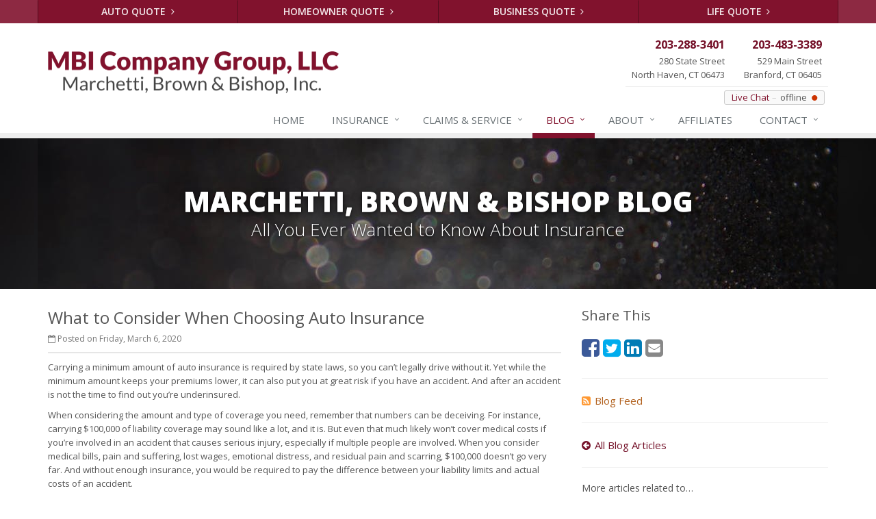

--- FILE ---
content_type: text/html
request_url: https://www.mbi-ins.com/blog/2020/03/what-to-consider-when-choosing-auto-insurance
body_size: 6167
content:
<!DOCTYPE html><html lang="en" class="no-js"><head><meta charset="utf-8"><meta name="viewport" content="width=device-width, initial-scale=1.0"><link rel="preconnect" href="https://fonts.gstatic.com"><link href="https://fonts.googleapis.com/css2?family=Open+Sans:wght@300;400;600;700;800&amp;display=swap" rel="stylesheet"><link rel="preload" href="/fonts/fontawesome-webfont.woff2?v=4.5.0" as="font" type="font/woff2" crossorigin><link href="/stylesheets/site.v1767826110.css" media="all" rel="stylesheet" type="text/css"/><meta name="keywords" content="Auto Insurance"/><meta name="description" content="Carrying a minimum amount of auto insurance is required by state laws, so you can’t legally drive without it. Yet while the minimum amount keeps..."/><meta property="og:title" content="What to Consider When Choosing Auto Insurance | MBI Company Group, LLC"/><meta property="og:type" content="article"/><meta property="og:url" content="https://www.mbi-ins.com/blog/2020/03/what-to-consider-when-choosing-auto-insurance"/><meta property="og:image" content="https://www.mbi-ins.com/apple-touch-icon.png"/><meta property="og:image:width" content="129"/><meta property="og:image:height" content="129"/><meta property="og:description" content="Carrying a minimum amount of auto insurance is required by state laws, so you can’t legally drive without it. Yet while the minimum amount keeps..."/><meta property="og:site_name" content="www.mbi-ins.com"/><title>What to Consider When Choosing Auto Insurance | Associated Insurance Agencies Inc. in Connecticut</title><link rel="alternate" type="application/rss+xml" title="Connecticut Insurance News RSS Feed" href="/blog/feed.xml"/><link rel="canonical" href="https://www.mbi-ins.com/blog/2020/03/what-to-consider-when-choosing-auto-insurance"/><script id="gase" data-pt="What to Consider When Choosing Auto Insurance">/*<![CDATA[*/!function(i,s,o,g,r,a,m){i.GoogleAnalyticsObject=r,i[r]=i[r]||function(){(i[r].q=i[r].q||[]).push(arguments)},i[r].l=1*new Date,a=s.createElement(o),m=s.getElementsByTagName(o)[0],a.async=1,a.src=g,m.parentNode.insertBefore(a,m)}(window,document,"script","//www.google-analytics.com/analytics.js","ga"),ga("create","UA-41444493-8","auto");var gase=document.getElementById("gase");gase&&ga("set","title",gase.getAttribute("data-pt")),ga("send","pageview");/*]]>*/</script></head><body class="news-pg blog-lt"><div class="a11y-help"><a href="#content" class="a11y-skip">Skip to content</a> <a class="a11y-banner" href="/accessibility#content" title="If you are having trouble using our website, please contact us and we will be happy to help you. More info here." >Accessibility info</a></div><div class="wrapper"><div class="header"><div class="quote-bar"><div class="container"><div class="quote-bar-btns-ctr"><div class="quote-bar-btns"><div class="quote-bar-btn-ctr hidden-xs hidden-ms"><a href="/auto-insurance/quote" class="btn quote-bar-btn">Auto Quote <i class="fa fa-angle-right"></i></a></div><div class="quote-bar-btn-ctr hidden-xs hidden-ms"><a href="/homeowner-insurance/quote" class="btn quote-bar-btn">Homeowner Quote <i class="fa fa-angle-right"></i></a></div><div class="quote-bar-btn-ctr hidden-xs hidden-ms"><a href="/business-insurance/quote" class="btn quote-bar-btn">Business Quote <i class="fa fa-angle-right"></i></a></div><div class="quote-bar-btn-ctr hidden-xs hidden-ms"><a href="/life-insurance/quote" class="btn quote-bar-btn">Life Quote <i class="fa fa-angle-right"></i></a></div><div class="quote-bar-menu-btn-ctr hidden-sm hidden-md hidden-lg"><div class="btn-group"><button type="button" class="btn quote-bar-menu-btn dropdown-toggle" data-toggle="dropdown" aria-haspopup="true" aria-expanded="false"> <span class="hidden-xs">Insurance</span> Quotes <span class="caret"></span> </button><ul class="dropdown-menu"><li><a href="/auto-insurance/quote">Auto Quote</a></li><li><a href="/homeowner-insurance/quote">Homeowner Quote</a></li><li><a href="/business-insurance/quote">Business Quote</a></li><li><a href="/life-insurance/quote">Life Quote</a></li><li><a href="/service-center/claims-payments">Claims</a></li><li><a href="/service-center/car-accidents">Accidents</a></li><li><a href="/insurance-products" aria-label="All products">More&hellip;</a></li></ul></div></div><div class="quote-bar-btn-ctr quote-bar-mobile-btn-ctr hidden-sm hidden-md hidden-lg"><a href="/service-center/claims-payments" class="btn quote-bar-btn">Claims <i class="fa fa-angle-right"></i></a></div><div class="quote-bar-btn-ctr quote-bar-mobile-btn-ctr hidden-sm hidden-md hidden-lg"><a href="/service-center/car-accidents" class="btn quote-bar-btn">Accidents <i class="fa fa-angle-right"></i></a></div></div></div></div></div><div class="container"><div class="logo"><a href="/"> <img src="/images/marchetti-brown-bishop-logo.v1589829102.png" alt="Marchetti, Brown &amp; Bishop homepage" width="425" height="62"/> </a></div><div class="topbar"><div class="header-contact-info"><ul class="offices"><li class="office"><a href="tel:12032883401" class="office-phone-link"><strong class="phone">203-288-3401</strong></a> <a href="/contact/north-haven" class="office-link"><div class="address">280 State Street<br/>North Haven, CT 06473</div></a></li><li class="office"><a href="tel:12034833389" class="office-phone-link"><strong class="phone">203-483-3389</strong></a> <a href="/contact/branford" class="office-link"><div class="address">529 Main Street<br/>Branford, CT 06405</div></a></li></ul></div><div class="clearfix"></div><div id="hlc"></div><div class="clearfix"></div></div><button type="button" class="navbar-toggle" data-toggle="collapse" data-target=".navbar-responsive-collapse" aria-label="Toggle navigation"> <span class="sr-only">Toggle navigation</span> <span class="fa fa-bars"></span> </button></div><div class="collapse navbar-collapse navbar-responsive-collapse"><div class="container"><ul class="nav navbar-nav"><li class="nav-item-home"><a href="/">Home</a></li><li class="nav-item-insurance dropdown"><a href="/insurance-products" class="dropdown-toggle">Insurance</a></li><li class="nav-item-claims-service dropdown"><a href="/service-center" class="dropdown-toggle"><span class="hidden-sm hidden-md">Claims &amp; </span>Service</a></li><li class="nav-item-blog dropdown"><a href="/blog" class="dropdown-toggle">Blog</a></li><li class="nav-item-about dropdown"><a href="/about" class="dropdown-toggle">About</a></li><li class="nav-item-affiliates"><a href="/about/affiliates">Affiliates</a></li><li class="nav-item-contact dropdown"><a href="/contact" class="dropdown-toggle">Contact</a></li></ul></div></div></div><a name="content"></a><div class="page-heading photo-black-glitter"><div class="container"><h2>Marchetti, Brown &amp; Bishop Blog</h2><h3>All You Ever Wanted to Know About Insurance</h3></div></div><div class="container content-xs"><div class="row"><div class="col-sm-8 col-md-8"><div class="blog-post"><h2 class="blog-post-title">What to Consider When Choosing Auto Insurance</h2><ul class="list-inline blog-post-info"><li class="blog-post-date"><i class="fa fa-calendar-o"></i> Posted on Friday, March 6, 2020</li></ul><div class="hidden-sm hidden-md hidden-lg"><div class="feature social-share-feature social-feature sidebar-social"><h3>Share This</h3><ul class="social-icons"><li><a href="https://www.facebook.com/sharer.php?u=https%3A%2F%2Fwww.mbi-ins.com%2Fblog%2F2020%2F03%2Fwhat-to-consider-when-choosing-auto-insurance" class="facebook tooltips" target="_blank" data-toggle="tooltip" data-placement="top" data-original-title="Facebook" aria-label="Facebook" ><i class="fa fa-facebook-square"></i></a></li><li><a href="https://twitter.com/share?url=https%3A%2F%2Fwww.mbi-ins.com%2Fblog%2F2020%2F03%2Fwhat-to-consider-when-choosing-auto-insurance&amp;text=What+to+Consider+When+Choosing+Auto+Insurance" class="twitter tooltips" target="_blank" data-toggle="tooltip" data-placement="top" data-original-title="Twitter" aria-label="Twitter" ><i class="fa fa-twitter-square"></i></a></li><li><a href="https://www.linkedin.com/shareArticle?url=https%3A%2F%2Fwww.mbi-ins.com%2Fblog%2F2020%2F03%2Fwhat-to-consider-when-choosing-auto-insurance&amp;title=What+to+Consider+When+Choosing+Auto+Insurance" class="linkedin tooltips" target="_blank" data-toggle="tooltip" data-placement="top" data-original-title="LinkedIn" aria-label="LinkedIn" ><i class="fa fa-linkedin-square"></i></a></li><li><a href="mailto:?subject=What+to+Consider+When+Choosing+Auto+Insurance&amp;body=Thought+you+might+be+interested...%0A%0AWhat+to+Consider+When+Choosing+Auto+Insurance%0Ahttps%3A%2F%2Fwww.mbi-ins.com%2Fblog%2F2020%2F03%2Fwhat-to-consider-when-choosing-auto-insurance" class="email tooltips" target="_blank" data-toggle="tooltip" data-placement="top" data-original-title="Email" aria-label="Email" ><i class="fa fa-envelope-square"></i></a></li></ul></div></div><div class="blog-post-content"><p>Carrying a minimum amount of auto insurance is required by state laws, so you can’t legally drive without it. Yet while the minimum amount keeps your premiums lower, it can also put you at great risk if you have an accident. And after an accident is not the time to find out you’re underinsured.</p><p>When considering the amount and type of coverage you need, remember that numbers can be deceiving. For instance, carrying $100,000 of liability coverage may sound like a lot, and it is. But even that much likely won’t cover medical costs if you’re involved in an accident that causes serious injury, especially if multiple people are involved. When you consider medical bills, pain and suffering, lost wages, emotional distress, and residual pain and scarring, $100,000 doesn’t go very far. And without enough insurance, you would be required to pay the difference between your liability limits and actual costs of an accident.</p><p>The following are some important things to consider when shopping for auto insurance.</p><ul><li><p><strong>Cost isn’t everything.</strong> Don’t approach auto coverage like a commodity in which cost is the only factor. The amount you carry should be based on your lifestyle, earnings, how much and where you drive, your overall risk exposure, and other factors.</p></li><li><p><strong>Personalize your search.</strong> We strongly suggest talking with an independent insurance agent about your personal risk exposure. This helps ensure you get the most appropriate coverage for your life and your budget, and it gives you a chance to ask an agent specific questions.</p></li><li><p><strong>Physical damage vs. liability.</strong> Physical damage coverage helps pay for repairs to your car following an accident or loss. Comprehensive physical damage coverage goes even further by covering damage to your vehicle that does not result from a car accident, such as if a tree falls on it. Liability coverage pays medical bills and property damage you may be held responsible for if you cause an accident that injures another person or damages their property.</p><p>When deciding which option is best for you, consider your budget, financial assets, and risk exposure and select the highest limits you can afford. This helps reduce your risk of having to pay for any costs above your limits in case of accident or liability.</p></li><li><p><strong>Uninsured and underinsured coverage.</strong> Some states require drivers to have uninsured and underinsured motorist coverage to pay damages you are entitled to if damages exceed the at-fault driver’s limits. Even if it is not required where you live, adding it to your policy can maximize your protection for a relatively low cost.</p></li></ul><p><strong>Coverage Options</strong></p><p>Understanding different policy options can help you get the best combination of coverage, value, and cost. The following are a few common, and valuable, options to consider.</p><ul><li><p><strong>Loan/lease gap coverage.</strong> With this optional coverage, if the unpaid loan or lease amount exceeds the value of your car after an accident, your insurance policy will help cover the unpaid amount on the loan or lease minus what your car is actually worth today. If you were in an accident without this coverage, you would be responsible for the difference between the actual cash value and the unpaid loan balance.</p></li><li><p><strong>New car replacement.</strong> If you have a new car, you may not have enough coverage to get an equivalent vehicle if your new car is totaled. New car replacement coverage will pay either the purchase price to replace the vehicle, the cost of a similar new vehicle, or the market value of the vehicle.</p></li><li><p><strong>Roadside assistance and emergency expenses.</strong> Having roadside assistance and emergency expense coverages ensures you can get a tow truck, battery jump-start, tire changes, or even labor should your car break down. Emergency assistance can cover transportation, lodging, and personal property coverage. Much better than being stuck on the side of the road!</p></li><li><p><strong>Pet coverage.</strong> We understand that pets are family, too. Pet coverage will help pay for the veterinary expenses if your dog or cat is injured or killed in a collision.</p></li></ul><p><strong>Ask About Discounts</strong></p><p>When talking with an independent agent or comparing insurance companies, be sure to ask about discounts. Some ways to save on your premiums include:</p><ul><li><p><strong>Maintain a safe driving record.</strong> Installing a device or app that tracks your miles, driving behavior, and the time of day you drive can all demonstrate that you are a safe driver and could result in a noticeable discount.</p></li><li><p><strong>Own a home.</strong> You’ll save on premiums if you own your house.</p></li><li><p><strong>Package your policies.</strong> You can get a discount when you bundle your home, auto, boat, motorcycle, or other policies with a single insurance company. Having just one bill is more convenient too.</p></li><li><p><strong>Paid in full billing.</strong> By paying your bill at the start or renewal of the policy rather than monthly, you can reduce your premiums.</p></li></ul><p>To learn more about getting the right coverage for your needs, give us a call today!</p><p class="article_credit"><a title="What to Consider When Choosing Auto Insurance" href="https://www.facebook.com/notes/safeco-insurance/what-to-consider-when-choosing-auto-insurance/10156391059276254/">Reposted with permission from the original author, Safeco Insurance.</a></p><div class="clearfix"></div></div></div><hr><div class="feature social-share-feature social-feature sidebar-social"><h3>Share This</h3><ul class="social-icons"><li><a href="https://www.facebook.com/sharer.php?u=https%3A%2F%2Fwww.mbi-ins.com%2Fblog%2F2020%2F03%2Fwhat-to-consider-when-choosing-auto-insurance" class="facebook tooltips" target="_blank" data-toggle="tooltip" data-placement="top" data-original-title="Facebook" aria-label="Facebook" ><i class="fa fa-facebook-square"></i></a></li><li><a href="https://twitter.com/share?url=https%3A%2F%2Fwww.mbi-ins.com%2Fblog%2F2020%2F03%2Fwhat-to-consider-when-choosing-auto-insurance&amp;text=What+to+Consider+When+Choosing+Auto+Insurance" class="twitter tooltips" target="_blank" data-toggle="tooltip" data-placement="top" data-original-title="Twitter" aria-label="Twitter" ><i class="fa fa-twitter-square"></i></a></li><li><a href="https://www.linkedin.com/shareArticle?url=https%3A%2F%2Fwww.mbi-ins.com%2Fblog%2F2020%2F03%2Fwhat-to-consider-when-choosing-auto-insurance&amp;title=What+to+Consider+When+Choosing+Auto+Insurance" class="linkedin tooltips" target="_blank" data-toggle="tooltip" data-placement="top" data-original-title="LinkedIn" aria-label="LinkedIn" ><i class="fa fa-linkedin-square"></i></a></li><li><a href="mailto:?subject=What+to+Consider+When+Choosing+Auto+Insurance&amp;body=Thought+you+might+be+interested...%0A%0AWhat+to+Consider+When+Choosing+Auto+Insurance%0Ahttps%3A%2F%2Fwww.mbi-ins.com%2Fblog%2F2020%2F03%2Fwhat-to-consider-when-choosing-auto-insurance" class="email tooltips" target="_blank" data-toggle="tooltip" data-placement="top" data-original-title="Email" aria-label="Email" ><i class="fa fa-envelope-square"></i></a></li></ul></div></div><div class="col-sm-4 col-md-4"><div class="sidebar"><div class="hidden-xs hidden-ms"><div class="feature social-share-feature social-feature sidebar-social"><h3>Share This</h3><ul class="social-icons"><li><a href="https://www.facebook.com/sharer.php?u=https%3A%2F%2Fwww.mbi-ins.com%2Fblog%2F2020%2F03%2Fwhat-to-consider-when-choosing-auto-insurance" class="facebook tooltips" target="_blank" data-toggle="tooltip" data-placement="top" data-original-title="Facebook" aria-label="Facebook" ><i class="fa fa-facebook-square"></i></a></li><li><a href="https://twitter.com/share?url=https%3A%2F%2Fwww.mbi-ins.com%2Fblog%2F2020%2F03%2Fwhat-to-consider-when-choosing-auto-insurance&amp;text=What+to+Consider+When+Choosing+Auto+Insurance" class="twitter tooltips" target="_blank" data-toggle="tooltip" data-placement="top" data-original-title="Twitter" aria-label="Twitter" ><i class="fa fa-twitter-square"></i></a></li><li><a href="https://www.linkedin.com/shareArticle?url=https%3A%2F%2Fwww.mbi-ins.com%2Fblog%2F2020%2F03%2Fwhat-to-consider-when-choosing-auto-insurance&amp;title=What+to+Consider+When+Choosing+Auto+Insurance" class="linkedin tooltips" target="_blank" data-toggle="tooltip" data-placement="top" data-original-title="LinkedIn" aria-label="LinkedIn" ><i class="fa fa-linkedin-square"></i></a></li><li><a href="mailto:?subject=What+to+Consider+When+Choosing+Auto+Insurance&amp;body=Thought+you+might+be+interested...%0A%0AWhat+to+Consider+When+Choosing+Auto+Insurance%0Ahttps%3A%2F%2Fwww.mbi-ins.com%2Fblog%2F2020%2F03%2Fwhat-to-consider-when-choosing-auto-insurance" class="email tooltips" target="_blank" data-toggle="tooltip" data-placement="top" data-original-title="Email" aria-label="Email" ><i class="fa fa-envelope-square"></i></a></li></ul></div><hr class="sidebar-divider"></div><div><a class="feed-link" href="/blog/feed.xml"><i class="fa fa-rss-square"></i>Blog Feed</a></div><hr class="sidebar-divider"><div><a class="all-articles-link" href="/blog"><i class="fa fa-arrow-circle-left"></i>All Blog Articles</a></div><hr class="sidebar-divider"><div><h5>More articles related to&hellip;</h5><ul class="blog-tags-list"><li><a href="/blog/tag/auto-insurance">Auto Insurance</a></li></ul></div><hr class="sidebar-divider"><div><h5>Learn more about&hellip;</h5><ul class="blog-products-list"><li><a href="/auto-insurance">Auto Insurance</a></li></ul></div><hr class="sidebar-divider"><div class="feature other-quotes-feature"><div class="quote-link"><div class="headline"><h3 class="has-icon"><i class="fa fa-bolt"></i> Instant Quotes</h3></div><p>Get instant auto insurance quotes from multiple companies.</p><a href="/auto-insurance/quote#instant" class="btn btn-theme btn-lg">Compare &amp; Save</a></div></div><hr class="sidebar-divider"><div class="feature quote-feature"><div class="quote-link"><div class="headline"><h3 class="has-icon"><i class="fa fa-star"></i> Get a Quote</h3></div><p>Give us some info and we'll get quotes from multiple companies.</p><a href="/auto-insurance/quote" class="btn btn-theme btn-lg">Request a Quote</a></div></div><hr class="sidebar-divider"></div></div></div></div><div class="footer-v1" role="contentinfo"><div class="footer"><div class="container"><div class="row"><div class="col-ms-6 col-sm-6 col-md-3 md-margin-bottom-40"><div class="headline"><h2>About Us</h2></div><div class="footer-intro-content"><p> Marchetti, Brown &amp; Bishop is an independent insurance agency with offices in North Haven and Branford, Connecticut.</p><p> Give us a call, stop by, or <a href="/insurance-products">request a quote online</a> to find out how much we can save you on your insurance.</p></div><hr><ul class="inline-links"><li><a href="/">Home</a></li><li><a href="/about">About</a></li><li><a href="/contact">Contact</a></li><li><a href="/sitemap">Sitemap</a></li></ul></div><div class="col-ms-6 col-sm-6 col-md-3 md-margin-bottom-40"><div class="posts"><div class="headline"><h2>Recent Articles</h2></div><ul class="list-unstyled latest-list"><li><a href="/blog/2026/01/how-to-childproof-your-home-safety-tips-for-new-parents"> How to Childproof Your Home: Safety Tips for New Parents <small>January 7, 2026</small> </a></li><li><a href="/blog/2025/12/what-to-keep-in-your-car-for-emergencies"> What to Keep in Your Car for Emergencies <small>December 8, 2025</small> </a></li><li><a href="/blog/2025/11/5-things-to-do-after-buying-a-new-car"> 5 Things to Do After Buying a New Car <small>November 6, 2025</small> </a></li></ul></div></div><div class="clearfix visible-ms-block visible-sm-block"></div><div class="col-ms-6 col-sm-6 col-md-3 md-margin-bottom-40"><div class="headline"><h2>Quick Links</h2></div><ul class="list-unstyled link-list"><li><a href="/about" class="xs-p-tb-10">About Us<i class="fa fa-angle-right"></i></a></li><li><a href="/contact" class="xs-p-tb-10">Contact Us<i class="fa fa-angle-right"></i></a></li><li><a href="/service-center" class="xs-p-tb-10">Service Center<i class="fa fa-angle-right"></i></a></li><li><a href="/insurance-products" class="xs-p-tb-10">Insurance Products<i class="fa fa-angle-right"></i></a></li><li><a href="/insurance-products" class="xs-p-tb-10">Get an Insurance Quote<i class="fa fa-angle-right"></i></a></li><li><a href="/insurance-companies" class="xs-p-tb-10">Companies We Represent<i class="fa fa-angle-right"></i></a></li><li><a href="/staff-directory" class="xs-p-tb-10">Staff Directory<i class="fa fa-angle-right"></i></a></li></ul></div><div class="col-ms-6 col-sm-6 col-md-3 map-img md-margin-bottom-40"><div class="headline"><h2>Contact Us</h2></div><div class="office"><a href="/contact/north-haven" class="office-link xs-p-tb-10"><div class="office-name"><strong>North Haven Office</strong></div><div class="office-address">280 State Street<br/>North Haven, CT 06473</div></a> <a href="tel:12032883401" class="office-phone-link"><strong>203-288-3401</strong></a></div><div class="office"><a href="/contact/branford" class="office-link xs-p-tb-10"><div class="office-name"><strong>Branford Office</strong></div><div class="office-address">529 Main Street<br/>Branford, CT 06405</div></a> <a href="tel:12034833389" class="office-phone-link"><strong>203-483-3389</strong></a></div></div></div></div></div><div class="copyright"><div class="container"><div class="row"><div class="col-md-12"><p> &copy; 2026 Marchetti, Brown &amp; Bishop | <a href="/search">Search</a> | <a href="/privacy-policy">Privacy</a> | <a href="/disclaimer">Disclaimer</a> | <a href="/accessibility">Accessibility</a> | <a href="https://www.lightrailsites.com/?ref=mbi-ins.com" rel="nofollow" target="_blank" >Website by <small><b>BT</b></small></a></p></div></div></div></div></div></div><script src="/javascripts/site.v1767826110.js" type="text/javascript"></script></body></html>

--- FILE ---
content_type: text/plain
request_url: https://www.google-analytics.com/j/collect?v=1&_v=j102&a=1037569938&t=pageview&_s=1&dl=https%3A%2F%2Fwww.mbi-ins.com%2Fblog%2F2020%2F03%2Fwhat-to-consider-when-choosing-auto-insurance&ul=en-us%40posix&dt=What%20to%20Consider%20When%20Choosing%20Auto%20Insurance&sr=1280x720&vp=1280x720&_u=YEBAAEABAAAAACACI~&jid=123112846&gjid=1064937227&cid=18373202.1768743919&tid=UA-41444493-8&_gid=1974484186.1768743919&_r=1&_slc=1&z=1652450582
body_size: -450
content:
2,cG-0ZJLT6ZHTX